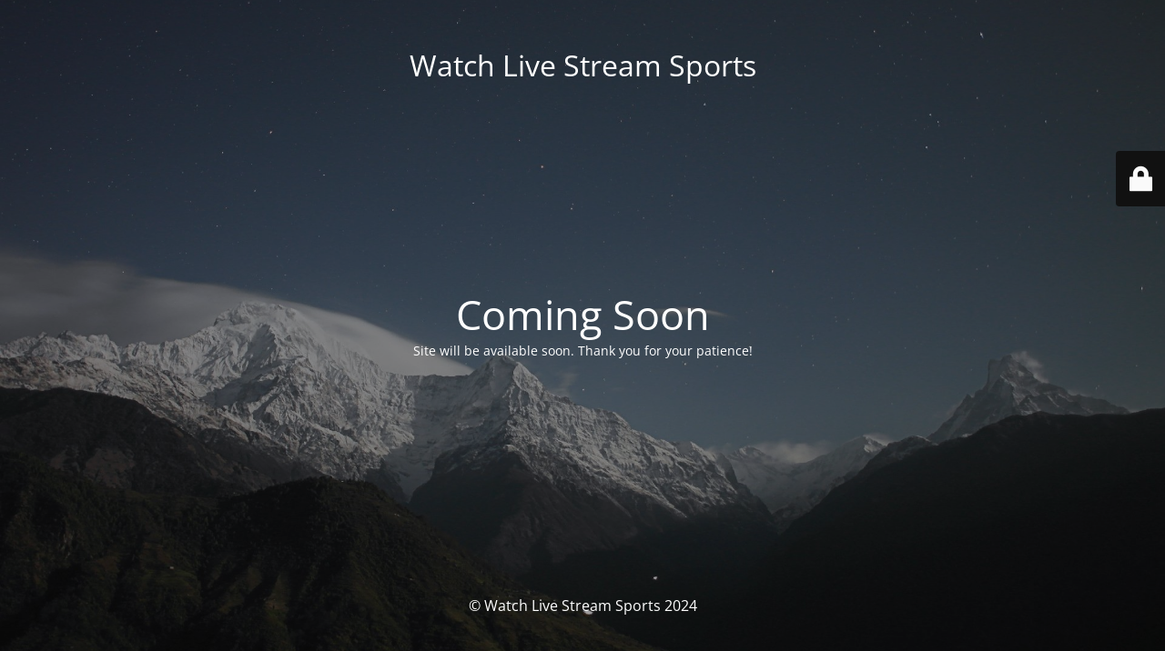

--- FILE ---
content_type: text/html; charset=UTF-8
request_url: https://livestreamsports.co/register/
body_size: 1905
content:
 
<!DOCTYPE html>
<html lang="en">
<head>
	<meta charset="UTF-8" />
	<title>Coming Soon</title>	<link rel="icon" href="https://livestreamsports.co/wp-content/uploads/2022/08/cropped-livestreming-favicon-128x128-1-32x32.png" sizes="32x32" />
<link rel="icon" href="https://livestreamsports.co/wp-content/uploads/2022/08/cropped-livestreming-favicon-128x128-1-192x192.png" sizes="192x192" />
<link rel="apple-touch-icon" href="https://livestreamsports.co/wp-content/uploads/2022/08/cropped-livestreming-favicon-128x128-1-180x180.png" />
<meta name="msapplication-TileImage" content="https://livestreamsports.co/wp-content/uploads/2022/08/cropped-livestreming-favicon-128x128-1-270x270.png" />
	<meta name="viewport" content="width=device-width, maximum-scale=1, initial-scale=1, minimum-scale=1">
	<meta name="description" content="Watch Live Sports Stream. Football Live, Baseball, Basketball."/>
	<meta http-equiv="X-UA-Compatible" content="" />
	<meta property="og:site_name" content="Watch Live Stream Sports - Watch Live Sports Stream. Football Live, Baseball, Basketball."/>
	<meta property="og:title" content="Coming Soon"/>
	<meta property="og:type" content="Maintenance"/>
	<meta property="og:url" content="https://livestreamsports.co"/>
	<meta property="og:description" content="Site will be available soon. Thank you for your patience!"/>
		<link rel="profile" href="https://gmpg.org/xfn/11" />
	<link rel="pingback" href="https://livestreamsports.co/xmlrpc.php" />
	<link rel='stylesheet' id='mtnc-style-css' href='https://livestreamsports.co/wp-content/plugins/maintenance/load/css/style.css?ver=1721329430' media='all' />
<link rel='stylesheet' id='mtnc-fonts-css' href='https://livestreamsports.co/wp-content/plugins/maintenance/load/css/fonts.css?ver=1721329430' media='all' />
<style type="text/css">body {background-color: #111111}.preloader {background-color: #111111}body {font-family: Open Sans; }.site-title, .preloader i, .login-form, .login-form a.lost-pass, .btn-open-login-form, .site-content, .user-content-wrapper, .user-content, footer, .maintenance a{color: #ffffff;} a.close-user-content, #mailchimp-box form input[type="submit"], .login-form input#submit.button  {border-color:#ffffff} input[type="submit"]:hover{background-color:#ffffff} input:-webkit-autofill, input:-webkit-autofill:focus{-webkit-text-fill-color:#ffffff} body &gt; .login-form-container{background-color:#111111}.btn-open-login-form{background-color:#111111}input:-webkit-autofill, input:-webkit-autofill:focus{-webkit-box-shadow:0 0 0 50px #111111 inset}input[type='submit']:hover{color:#111111} #custom-subscribe #submit-subscribe:before{background-color:#111111} </style>	
    
	<!--[if IE]>
	<style type="text/css">

	</style>
	<script type="text/javascript" src="https://livestreamsports.co/wp-content/plugins/maintenance/load/js/jquery.backstretch.min.js"></script>
	<![endif]-->
	<link rel="stylesheet" href="https://fonts.bunny.net/css?family=Open%20Sans:300,300italic,regular,italic,600,600italic,700,700italic,800,800italic:300"></head>

<body class="maintenance ">

<div class="main-container">
	<div class="preloader"><i class="fi-widget" aria-hidden="true"></i></div>	<div id="wrapper">
		<div class="center logotype">
			<header>
				<div class="logo-box istext" rel="home"><h1 class="site-title">Watch Live Stream Sports</h1></div>			</header>
		</div>
		<div id="content" class="site-content">
			<div class="center">
                <h2 class="heading font-center" style="font-weight:300;font-style:normal">Coming Soon</h2><div class="description" style="font-weight:300;font-style:normal"><p>Site will be available soon. Thank you for your patience!</p>
</div>			</div>
		</div>
	</div> <!-- end wrapper -->
	<footer>
		<div class="center">
			<div style="font-weight:300;font-style:normal">© Watch Live Stream Sports 2024</div>		</div>
	</footer>
					<picture class="bg-img">
						<img src="https://livestreamsports.co/wp-content/uploads/2024/07/mt-sample-background.jpg">
		</picture>
	</div>

	<div class="login-form-container">
		<input type="hidden" id="mtnc_login_check" name="mtnc_login_check" value="c76f0c7579" /><input type="hidden" name="_wp_http_referer" value="/register/" /><form id="login-form" class="login-form" method="post"><label>User Login</label><span class="login-error"></span><span class="licon user-icon"><input type="text" name="log" id="log" value="" size="20" class="input username" placeholder="Username" /></span><span class="picon pass-icon"><input type="password" name="pwd" id="login_password" value="" size="20" class="input password" placeholder="Password" /></span><a class="lost-pass" href="https://livestreamsports.co/wp-login.php?action=lostpassword">Lost Password</a><input type="submit" class="button" name="submit" id="submit" value="Login" /><input type="hidden" name="is_custom_login" value="1" /><input type="hidden" id="mtnc_login_check" name="mtnc_login_check" value="c76f0c7579" /><input type="hidden" name="_wp_http_referer" value="/register/" /></form>		    <div id="btn-open-login-form" class="btn-open-login-form">
        <i class="fi-lock"></i>

    </div>
    <div id="btn-sound" class="btn-open-login-form sound">
        <i id="value_botton" class="fa fa-volume-off" aria-hidden="true"></i>
    </div>
    	</div>
<!--[if lte IE 10]>
<script src='https://livestreamsports.co/wp-includes/js/jquery/jquery.min.js?ver=6.3.7' id='jquery_ie-js'></script>
<![endif]-->
<!--[if !IE]><!--><script src='https://livestreamsports.co/wp-includes/js/jquery/jquery.min.js?ver=3.7.0' id='jquery-core-js'></script>
<script src='https://livestreamsports.co/wp-includes/js/jquery/jquery-migrate.min.js?ver=3.4.1' id='jquery-migrate-js'></script>
<!--<![endif]--><script id='_frontend-js-extra'>
var mtnc_front_options = {"body_bg":"https:\/\/livestreamsports.co\/wp-content\/uploads\/2024\/07\/mt-sample-background.jpg","gallery_array":[],"blur_intensity":"5","font_link":["Open Sans:300,300italic,regular,italic,600,600italic,700,700italic,800,800italic:300"]};
</script>
<script src='https://livestreamsports.co/wp-content/plugins/maintenance/load/js/jquery.frontend.js?ver=1721329430' id='_frontend-js'></script>

<script defer src="https://static.cloudflareinsights.com/beacon.min.js/vcd15cbe7772f49c399c6a5babf22c1241717689176015" integrity="sha512-ZpsOmlRQV6y907TI0dKBHq9Md29nnaEIPlkf84rnaERnq6zvWvPUqr2ft8M1aS28oN72PdrCzSjY4U6VaAw1EQ==" data-cf-beacon='{"version":"2024.11.0","token":"04a86556844245bcb54c696714d5648a","r":1,"server_timing":{"name":{"cfCacheStatus":true,"cfEdge":true,"cfExtPri":true,"cfL4":true,"cfOrigin":true,"cfSpeedBrain":true},"location_startswith":null}}' crossorigin="anonymous"></script>
</body>
</html>
